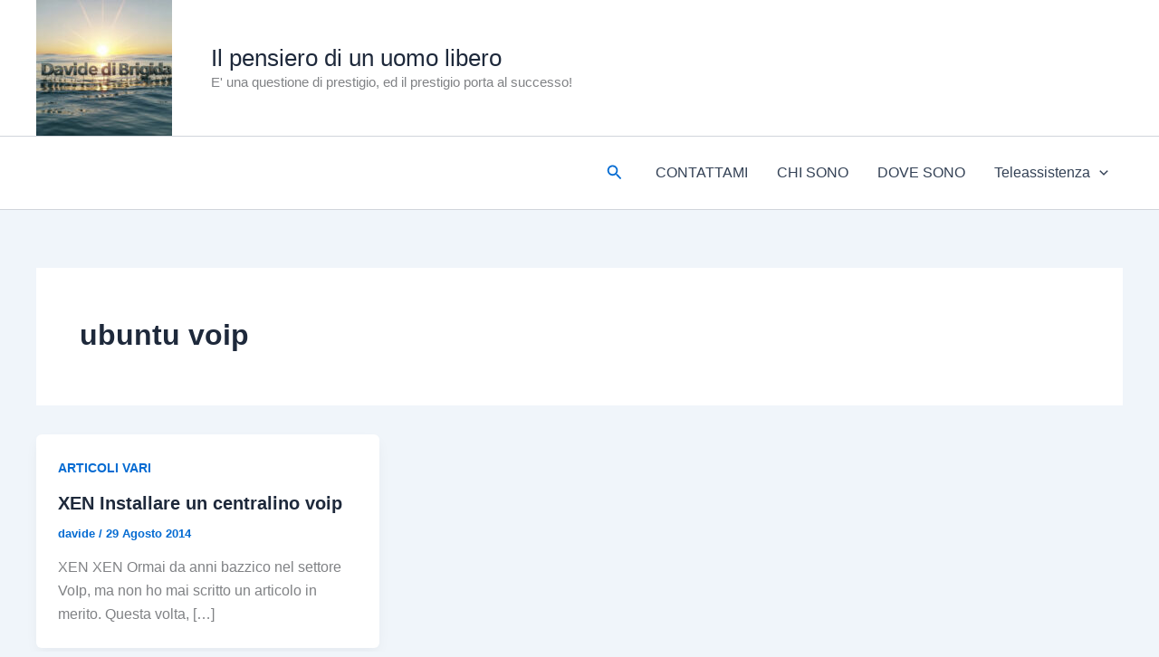

--- FILE ---
content_type: application/javascript
request_url: https://dibrigida.it/wp-content/plugins/chatrix/build/logout.iife.js?ver=0.9.2
body_size: 456
content:
(function(){"use strict";window.addEventListener("DOMContentLoaded",()=>{const o="chatrix-logout";!document.cookie.split(";").some(s=>s.trim().startsWith(`${o}=`))||(console.log("Logging out all chatrix sessions"),c().then(()=>{const s=new Date().toUTCString();document.cookie=`${o}=false; expires=${s};path=/;`}).catch(s=>console.error(s)))});async function c(){var i,n;let o="";for(const[t]of Object.entries(localStorage))if(t.startsWith("chatrix_sessions")){o=t;break}const a=JSON.parse((i=localStorage.getItem(o))!=null?i:"[]");let e=[];Array.isArray(a)&&a.forEach(t=>e.push(l(t))),await Promise.all(e);for(const[t]of Object.entries(localStorage))(t.startsWith("chatrix")||t.startsWith("hydrogen"))&&localStorage.removeItem(t);const s=await indexedDB.databases();for(const t of s){const r=(n=t.name)!=null?n:"";(r.startsWith("chatrix")||r.startsWith("hydrogen"))&&await indexedDB.deleteDatabase(r)}}async function l(o){let a=fetch(o.homeserver+"/_matrix/client/v3/logout",{method:"POST",headers:{Authorization:"Bearer "+o.accessToken}}).then(e=>{if(!e.ok)throw e;return e});return a.catch(e=>{console.error(`Failed to logout chatrix session. deviceId: ${o.deviceId}`)}),a}})();
